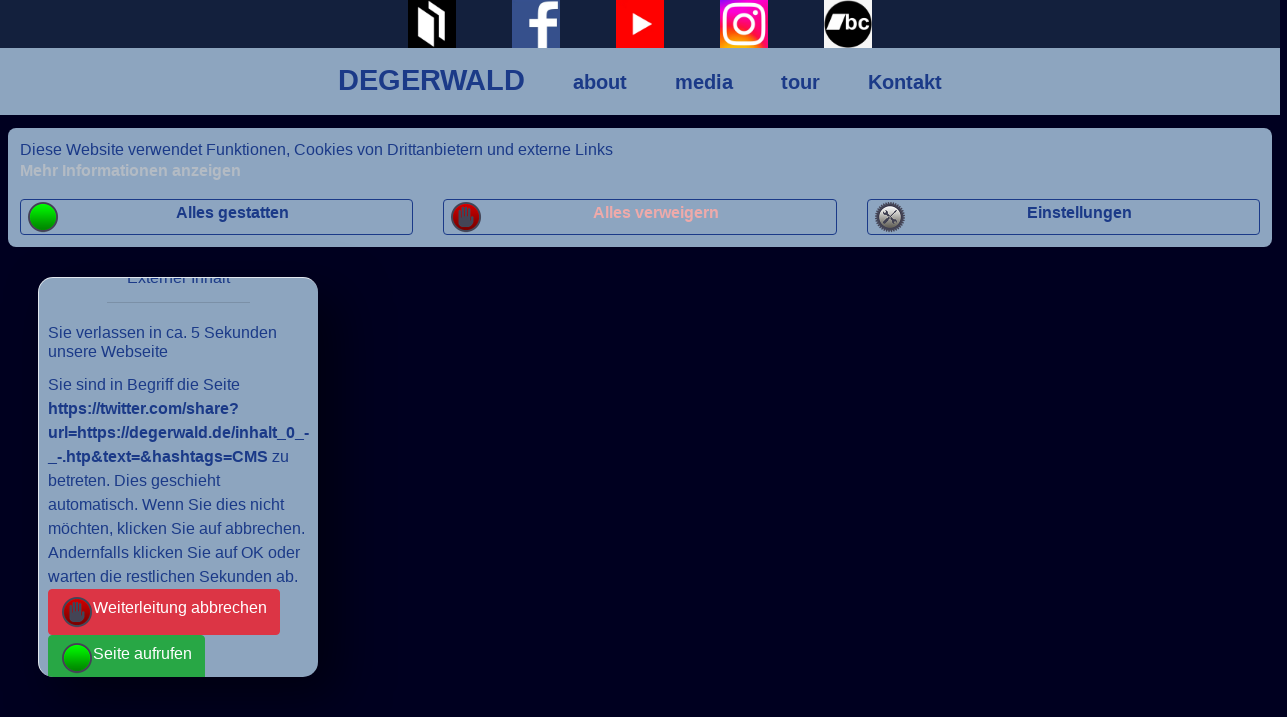

--- FILE ---
content_type: text/html; charset=utf-8
request_url: https://degerwald.de/consenslink_YPLBLBLKLZZHXUXULBLLYRLBLBYTLXXMYZYUYJXULZYPYQLXYTZULTLXYDZJYPLBLBLKLZZHXUXUYBYTYLYTLXLLYQYDYBXMYBYTXUYRYMYPYQYDLBTUZKTUXJTUXJXMYPLBLKXYYQYJLKZSLBYTLPLBZJXYYQYJLKZSYPYQLZYPLBYQYLLZZJBZBJTZ.htp
body_size: 3049
content:
<!DOCTYPE html>
<html>
	<head>
<meta http-equiv="Content-Type" content="text/html; charset=utf-8"/>
<meta http-equiv="Pragma" content="no-cache">
<meta name="author" content="Granit Kryeziu">
<meta name="description" content="TEST.LAB214 für N.I.N.A-Scripte und Plugins">
<meta name="generator" content="N.I.N.A 0.5.0.4 rc2 (PHP:8.2.30)">
<meta name="robots" content="noindex, nofollow">
<meta name="googlebot" content="noindex, nofollow">
<meta name="revisit-after" content="7 Days">
<meta http-equiv="language" content="de">
<meta name="rating" content="general">
<meta name="viewport" content="width=device-width, initial-scale=1.0">
<meta name="date" content="2026-01-24T06:59:11+00:00">

<meta http-equiv="cache-control" content="no-cache">
<meta http-equiv="pragma" content="no-cache">
<meta http-equiv="expires" content="0">
		<title>DEGERWALD</title>
<link rel="stylesheet" href="style/ninaicons.css" /><link rel="stylesheet" href="style/bootstrap.css" />
<link rel="stylesheet" href="style/bootstrap-grid.css" />
<link rel="stylesheet" href="style/font-awesome.css" />
<link rel="stylesheet" href="style/lightbox.css">
<script src="elib/js/jquery.js"></script>
<script src="elib/js/bootstrap.js"></script>
<script src="elib/js/bs/modal.js"></script>
<script src="elib/js/lightbox.js"></script>
<link rel="stylesheet" href="style/ninaweb0.css" />
<link rel="stylesheet" href="style/ninaweb0grid.css" />
<link rel="stylesheet" href="style/ninaweb0uc.css" />
<link rel="stylesheet" href="style/ninaicons.css" />
<link rel="stylesheet" href="style/sharericons.css" />
<link rel="shortcut icon" type="image/x-icon" href="favicon.ico"><meta http-equiv="refresh" content="5; URL=https://twitter.com/share?url=https://degerwald.de/inhalt_0_-_-.htp&amp;text=&amp;hashtags=CMS">
	</head>
 	<body>

<a name="top"></a>
		<div class="fixnav">
		<nav class="topnavline">
			<div class="topnav">
				<div class="row">
		            <div class="col center showmin">
						<a href="https://hyperfollow.com/degerwald" target="_blank" title="Hyper-Follow"><img width="24" src="media/web/icon_hyperfollow.webp" alt="Hyper-Follow" title="Hyper-Follow"></a>
						<img src="media/dummy.png" width="24">
						<a href="https://www.facebook.com/degerwald" target="_blank" title="Facebook"><img width="24" src="media/web/icon_facebook.webp" alt="Facebook" title="Facebook"></a>
						<img src="media/dummy.png" width="24">
						<a href="https://www.youtube.com/channel/UCRzm2kwpUpUZyBmQJFZk5hA" target="_blank" title="YouTube"><img width="24" src="media/web/icon_youtube.webp" alt="YouTube" title="YouTube"></a>
						<img src="media/dummy.png" width="24">
						<a href="https://www.instagram.com/degerwald/" target="_blank" title="Instagram"><img width="24" src="media/web/icon_instagram.webp" alt="Instagram" title="Instagram"></a>
						<img src="media/dummy.png" width="24">
						<a href="https://degerwald.bandcamp.com/" target="_blank" title="Bandcamp"><img width="24" src="media/web/icon_bandcamp.webp" alt="Bandcamp" title="Bandcamp"></a>
						<!-- a href="https://music.apple.com/us/artist/degerwald/1569087498" target="_blank" title="Apple Music"><img width="24" src="media/web/icon_apple_music.webp" alt="Apple Music" title="Apple Music"></a  -->
		            </div>
		            <div class="col center showmax">
						<a href="https://hyperfollow.com/degerwald" target="_blank" title="Hyper-Follow"><img width="48" src="media/web/icon_hyperfollow.webp" alt="Hyper-Follow" title="Hyper-Follow"></a>
						<img src="media/dummy.png" width="48">
						<a href="https://www.facebook.com/degerwald" target="_blank" title="Facebook"><img width="48" src="media/web/icon_facebook.webp" alt="Facebook" title="Facebook"></a>
						<img src="media/dummy.png" width="48">
						<a href="https://www.youtube.com/channel/UCRzm2kwpUpUZyBmQJFZk5hA" target="_blank" title="YouTube"><img width="48" src="media/web/icon_youtube.webp" alt="YouTube" title="YouTube"></a>
						<img src="media/dummy.png" width="48">
						<a href="https://www.instagram.com/degerwald/" target="_blank" title="Instagram"><img width="48" src="media/web/icon_instagram.webp" alt="Instagram" title="Instagram"></a>
						<img src="media/dummy.png" width="48">
						<a href="https://degerwald.bandcamp.com/" target="_blank" title="Bandcamp"><img width="48" src="media/web/icon_bandcamp.webp" alt="Bandcamp" title="Bandcamp"></a>
						<!-- a href="https://music.apple.com/us/artist/degerwald/1569087498" target="_blank" title="Apple Music"><img width="48" src="media/web/icon_apple_music.webp" alt="Apple Music" title="Apple Music"></a -->
			    	</div>
	            </div>
            </div>
		</nav><nav class="mnavline">
			<div class="topnav">
				<div class="row">
					<div class="col">
						<ul class="nav center disttop distbottom">
							<li class="nav-item"><a href="inhalt_-1_home_-.htp#top" class="mnav" title="Home"><big><big>DEGERWALD</big></big></a></li>
							<li class="nav-item"><a href="inhalt_-1_home_-.htp#wir" class="mnav" title="about">about</a></li>
							<li class="nav-item"><a href="inhalt_-1_home_-.htp#medien" class="mnav" title="media">media</a></li>
							<li class="nav-item"><a href="inhalt_-1_home_-.htp#tour" class="mnav" title="tour">tour</a></li>
							<li class="nav-item"><a href="inhalt_-1_home_-.htp#mailer" class="mnav">Kontakt</a></li>
						</ul>
					</div>
				</div>
			</div>
		</nav>
		</div>

    <div class="main">
<div class="note disttop distbottom" id="consensemsg">

<noscript>
  <style>
    #showdsgvoconf { display: block; }
    #flipdsgvoconf { display: none; }
  </style>
</noscript>

<SCRIPT language=JavaScript>
$(document).ready(function(){
  // Zeigen und Verbergen der DSGVO-Informationen
  $("#showdsgvoconf").hide();
  $("#flipdsgvoconf").show();

  $("#flipdsgvoconf").click(function(){
    $("#flipdsgvoconf").slideUp();
    $("#showdsgvoconf").slideDown();
  });

  // Cookie setzen und Dialog schließen bei "Alles gestatten"
  $("#acceptall").click(function(e){
    e.preventDefault();
    document.cookie = "FRR_CONSENSE_NOTEREAD=1; path=/";
    document.cookie = "FRR_CONSENSE_ALLOWALL=1; path=/";
    $("#consensemsg").fadeOut();
  });

  // Cookie setzen und Dialog schließen bei "Alles verweigern"
  $("#denyall").click(function(e){
    e.preventDefault();
    document.cookie = "FRR_CONSENSE_NOTEREAD=1; path=/";
    document.cookie = "FRR_CONSENSE_ALLOWALL=; expires=Thu, 01 Jan 1970 00:00:00 UTC; path=/;";
    $("#consensemsg").fadeOut();
  });


  // Links anpassen, wenn Javascript aktiviert ist
  $("#acceptall").attr("href", "#");
  $("#denyall").attr("href", "#");
});
</script>
<SCRIPT language=JavaScript>
<!-- 

$(document).ready(function(){
  $("#flipdsgvoconf").click(function(){
    $("#flipdsgvoconf").slideUp();
    $("#showdsgvoconf").slideDown();
  });
});

//--></script>
<h5>Diese Website verwendet Funktionen, Cookies von Drittanbietern und externe Links</h5>
<p class="lead txmark" id="flipdsgvoconf">Mehr Informationen anzeigen</p>
<p class="lead" id="showdsgvoconf" style="display:none;">Diese Website verwendet Funktionen und Cookies von Drittanbietern, um sicherzustellen, dass Sie die bestmögliche Erfahrung beim Besuch der Website haben. Es werden auch externe Links verwendet. Wenn Sie die Verwendung von Funktionen und Cookies von Drittanbietern akzeptieren möchten und kein Hinweis benötigen, wenn Sie die Seite verlassen, können Sie alles gestatten. Bitte beachten Sie, dass das Nicht-Akzeptieren von Cookies von Drittanbietern die Website-Nutzung beeinträchtigt. Wenn Sie mehr Informationen über diese Cookies wünschen klicken Sie <a rel="noindex, nofollow" href="inhalt_-1_datenschutz_-.htp"><button type="button" class="ipsend btn-sm" value=""  title="Datenschutz"> HIER</button></a>.</p>
<div class="row">
<div class="col-lg disttop">
<a href="[base64].htp" id="acceptall" rel="nofollow" target="_self" title="Gestattete die Verwendung externer Cookies, Plugins, etc. die selbst ggf. Cookies setzen so wie Ihre IP-Adresse auslesen können. Auf die Verwendung externer Links wird nicht hingewiesen."><button type="button" class="ipsend btn-block" value=""><div id="icongreen32" title="enabled">&nbsp;</div> Alles gestatten</button></a>
</div>
<div class="col-lg disttop">
<a href="[base64].htp" id="denyall" rel="nofollow" target="_self" title="Es werden nur Systemeigene, für den Betrieb dieser Webseite notwendige Cookies verwendet. Externe Inhalte bleiben draußen. Wenn Sie diese Webseite verlassn, werden Sie darauf hingewiesen."><button type="button" class="ipstop btn-block" value=""><div id="iconstop32" title="disabled">&nbsp;</div> Alles verweigern</button></a>
</div>
<div class="col-lg disttop">
<a href="inhalt_-1_datenschutz_-.htp#conf" rel="nofollow" target="_self" title="Datenschutz"><button type="button" class="ipbutton btn-block" value=""><div id="iconconf32" title="config">&nbsp;</div> Einstellungen</button></a>
</div>
</div>
</strong>
</div>


      <div>
<div class="card disttop">
  <div class="card-header">
    Externer Inhalt
  </div>
  <div class="card-body">
    <h5 class="card-title">Sie verlassen in ca. 5 Sekunden unsere Webseite</h5>
    <p class="card-text">Sie sind in Begriff die Seite <strong>https://twitter.com/share?url=https://degerwald.de/inhalt_0_-_-.htp&amp;text=&amp;hashtags=CMS</strong> zu betreten. Dies geschieht automatisch. Wenn Sie dies nicht möchten, klicken Sie auf abbrechen. Andernfalls klicken Sie auf OK oder warten die restlichen Sekunden ab.</p>
    <a href="inhalt_-1_home_-.htp" class="btn btn-danger"><div id="iconstop32" title="disabled">&nbsp;</div> Weiterleitung abbrechen</a>
<a href="https://twitter.com/share?url=https://degerwald.de/inhalt_0_-_-.htp&amp;text=&amp;hashtags=CMS" class="btn btn-success"><div id="icongreen32" title="enabled">&nbsp;</div> Seite aufrufen</a>
  </div>
</div>
      </div>

    </div>
<div class="clearfix"></div>
		<nav class="botnavline disttopdbl">
			<div class="main">
				<div class="row justify-content-between">
					<div class="col-md-auto">
						<br>
						<span class="sonfon"><big>DEGERWALD</big></span><br>
						<a href="mailto:info@degerwald.de" title="Kontakt" target="_top">info@degerwald.de</a><br>
						 &nbsp; <br>
						<a href="https://hyperfollow.com/degerwald" target="_blank" title="Hyper-Follow"><img width="32" src="media/web/icon_hyperfollow.webp" align="left" alt="Hyper-Follow" title="Hyper-Follow"></a>
						<a href="https://www.facebook.com/degerwald" target="_blank" title="Facebook"><img width="32" src="media/web/icon_facebook.webp" align="left" alt="Facebook" title="Facebook"></a>
						<a href="https://www.youtube.com/channel/UCRzm2kwpUpUZyBmQJFZk5hA" target="_blank" title="YouTube"><img width="32" src="media/web/icon_youtube.webp" align="left" alt="YouTube" title="YouTube"></a>
						<a href="https://www.instagram.com/degerwald/" target="_blank" title="Instagram"><img width="32" src="media/web/icon_instagram.webp" align="left" alt="Instagram" title="Instagram"></a>
						<a href="https://degerwald.bandcamp.com/" target="_blank" title="Bandcamp"><img width="32" src="media/web/icon_bandcamp.webp" align="left" alt="Bandcamp" title="Bandcamp"></a>
					</div>
					<div class="col-xl-6 col-lg-auto">
						<br>
						<a href="inhalt_-1_home_-.htp" target="_top">Home</a> <a href="inhalt_-1_impressum_-.htp" target="_top">Impressum / Datenschutz</a>
<br> <br>
						<br>Entwickelt und bereitgestellt durch <a href="https://www.unicardio.de" target="_top" title="unicardio">unicardio</a><br> &nbsp; <br>
					</div>
				</div>
			</div>
		</nav>
 	</body>
</html>

--- FILE ---
content_type: text/css
request_url: https://degerwald.de/style/ninaweb0.css
body_size: 1737
content:
@charset "utf-8";

:root {
	--vc1			: #1b3a88;
	--vc2			: #162f6d;
	--vc3			: #070e20;
	--vci1			: #000020;
	--bc1			: #000020;
	--bc2			: #13203d;
	--bc3			: #000080;
	--bci1			: #ffffff;
	
	--bc1t75		: #ffffffBB;
	--bcdk75		: #c0e1faBB;
	--bcgk75		: #006000BB;
	
	--error			: #EEAAAA;
	--information	: #AAAAEE;
	--succes		: #AAEEAA;
	--disabled		: #3eaa51;
	--mark			: #b3bbc4;
	
	--black			: #000000;
	--dgray			: #444444;
	--gray			: #888888;
	--lgray			: #BBBBBB;
	--white			: #FFFFFF;
	--dblue			: #000088;
	--blue			: #0000FF;
	--lblue			: #6666FF;
	--dmagenta		: #880088;
	--magenta		: #FF00FF;
	--lmagenta		: #FF88FF;
	--dred			: #880000;
	--red			: #FF0000;
	--lred			: #FF6666;
	--dorange		: #884400;
	--orange		: #FF8800;
	--dorange		: #FFBB88;
	--dyellow		: #888800;
	--yellow		: #FFFF00;
	--lyellow		: #FFFF66;
	--dgreen		: #008800;
	--green			: #00FF00;
	--lgreen		: #88FF88;
}

/* Works on Firefox */
* {
  scrollbar-width: thin;
  scrollbar-color: var(--vc1) var(--bc1);
}

/* Works on Chrome, Edge, and Safari */
*::-webkit-scrollbar {
  width: 12px;
}

*::-webkit-scrollbar-track {
  background: var(--bc1);
}

*::-webkit-scrollbar-thumb {
  background-color: var(--bc1);
  border-radius: 20px;
  border: 3px solid var(--vc1);
}

/* elemente */

html, body {
	color: var(--vc1);
	background-color: var(--vci1);
}

.main {
	padding-left: 16px;
	padding-right: 16px;
	color: var(--vc1);
}

.maininv {
	padding-left: 16px;
	padding-right: 16px;
	color: var(--vci1);
	background-color: var(--bc1t75);
}

/* links */


.pointernav {
	text-decoration: underline;
}
.pointernav:hover {
	text-decoration: none;
}
a {
	text-decoration: none;
	color: var(--vc1);
}
a:hover {
	text-decoration: underline;
	color: var(--vc2);
}

a.kontent {
	text-decoration: none;
	color: var(--vc2);
}
a.kontent:hover {
	text-decoration: underline;
	color: var(--vc1);
}

a.inv {
	text-decoration: none;
	color: var(--vci1);
}
a.inv:hover {
	text-decoration: underline;
}

a.tnav {
	text-decoration: none;
	font-size: 14px;
	color: var(--vci1);
	padding: 0px 8px;
}
a.tnav:hover {
	text-decoration: underline;
}

a.mnav {
	text-decoration: none;
	color: var(--vc1);
}
a.mnav:hover {
	text-decoration: underline;
	color: var(--vc2);
}

a.snav {
	text-decoration: none;
	color: var(--vc2);
}
a.snav:hover {
	text-decoration: underline;
	color: var(--vc3);
}

a.fnav {
	text-decoration: none;
	color: var(--vc2);
	padding: 0px 8px;
}
a.fnav:hover {
	text-decoration: underline;
	color: var(--vc3);
}

.pointer {
	color: var(--mark);
	font-weight: 600;
	text-decoration: none;
}
.pointer:hover {
	text-decoration: none;
}

.dispointer {
	color: var(--disabled);
	text-decoration: none;
}
.dispointer:hover {
	text-decoration: none;
}
/* navigation */

.ninanav {
	border-bottom: 1px solid var(--vc1);
}

.topnav {
}

.topnavline {
	min-height: 4px;
}

.fodnav {
}

.fodnavline {
	min-height: 4px;
}

.dropnav {
	border-radius: 8px;
}

nav {
}

.linav {
	list-style-type: none;
	margin: 0;
	padding: 0;
}

.lihdir {
	float: left;
}

.livdir {
	display: block;
	width: 100%;
}

/* boxen */

.kontent {
	padding: 8px;
}

.note {
	border: 0px solid var(--vc1);
	background-color: var(--bcdk75);
	border-radius: 8px;
	padding: 12px;
}

.chapta {
	position: fixed;
	top: 150px;
	left: 25vw;
	width: 50vw;
	z-index: 1000;
	
	border: 0px solid var(--vc1);
	background-color: var(--bcdk75);
	border-radius: 8px;
	padding: 12px;
}

.bgwtrn {
	background: rgba(255, 255, 255, 0.7);
	color: var(--vc1);
	padding: 12px;
}

.bgbtrn {
	background: rgba(0, 0, 0, 0.7);
	color: var(--vc1);
	padding: 12px;
}

.imgcase {
	width: 100%;
}

.imgbox {
	background-color: var(--bc2);
	float: left;
	margin: 0px;
	padding: 8px;
	width: 100%;
}

.disttop {
	margin-top: 16px;
}

.distbottom {
	margin-bottom: 16px;
}

.disttopdbl {
	margin-top: 32px;
}

.distbottomdbl {
	margin-bottom: 32px;
}

.stdborder {
	border: 1px solid var(--vc1);
	border-radius: 8px;
}

.stdborderinv {
	border: 1px solid var(--bc1);
	border-radius: 8px;
}


.listbox {
	background-color: var(--bc1);	
	border: 0px dotted var(--vc1);
	display: inline-block;
	border-radius: 0px;
	padding: 8px;
}

/* tabellen */

.fullwidth {
	width: 100%;
}

.col7 {
	width: 14%;
}

.tbhover {
}
.tbhover:hover {
	background-color: var(--bc3);
}

.task {
	background-color: var(--bc3);
}

.tbborder {
	border: 1px solid var(--maincolor);
}

.tli {
	margin-left: 16px;
}

/* inhaltssteuerung */

.floatleft {
	float: left;
}

.floatright {
	float: right;
}

.marginstd {
	margin: 8px;
}

.paddingstd {
	padding: 8px;
}

.margindbl {
	margin: 16px;
}

.paddingdbl {
	padding: 16px;
}

/* bilder */

.galimg {
	width: 100%;
}

.imgcase {
	float: left;
	margin: 0px;
	padding: 8px;
	background-color: var(--bc2);
	width: 100%;
}

.imgbgcase {
	background-image: url("media/dummy.gif");
    background-repeat:no-repeat;
    background-size:cover;
    background-position: center center;
	min-height: 300px;
	text-align: center;
}

/* text */

.inv {
	color: var(--vci1);
}

.multicol {
	columns: 2 300px;
    column-gap: 2em;
    text-align: justify;
}

.multicolbox {
  -moz-column-count:    4;
  -webkit-column-count: 4;
  column-count:         4;
}

.txbold {
	font-weight: 600;
}
.txthin {
	font-weight: 200;
}

.txmark {
	color: var(--mark);
	font-weight: 600;
}

.tcerr {
	color: var(--error);
	text-decoration: underline;
}

.tcinfo {
	color: var(--information);
}

.tcok {
	color: var(--succes);
}

.tcdisable {
	color: var(--disabled);
}

.tcblack {
	color: var(--black);
}

.tcdgray {
	color: var(--dgray);
}

.tcgray {
	color: var(--gray);
}

.tclgray {
	color: var(--lgray);
}

.tcwhite {
	color: var(--white);
}

.tcdblue {
	color: var(--dblue);
}

.tcblue {
	color: var(--blue);
}

.tclblue {
	color: var(--lblue);
}

.tcdmagenta {
	color: var(--dmagenta);
}

.tcmagenta {
	color: var(--magenta);
}

.tclmagenta {
	color: var(--lmagenta);
}

.tcdred {
	color: var(--dred);
}

.tcred {
	color: var(--red);
}

.tclred {
	color: var(--lred);
}

.tcdorange {
	color: var(--dorange);
}

.tcorange {
	color: var(--orange);
}

.tclorange {
	color: var(--lorange);
}

.tcdyellow {
	color: var(--dyellow);
}

.tcyellow {
	color: var(--yellow);
}

.tclyellow {
	color: var(--lyellow);
}

.tcdgreen {
	color: var(--dgreen);
}

.tcgreen {
	color: var(--green);
}

.tclgreen {
	color: var(--lgreen);
}

.tcstd  {
	color: var(--vc1);
}

.task {
	background-color: var(--bc2);
}
.left {
	text-align: left;
}
.center {
	text-align: center;
	align-items: center;
	vertical-align: center;
	justify-content: center;
}
.hcenter {
	align-items: center;
	vertical-align: center;
	justify-content: center;
}
.right {
	text-align: right;
}

.dflex {
	display: flex;
	flex-wrap: wrap;
}

/* formulare */

button, .button {
	color: var(--vc1);
	background-color: transparent;
	border: 0px solid var(--vc1);
	border-radius: 4px;
	cursor: pointer;
}

input, select, textarea {
	color: var(--vc1);
	background-color: transparent;
	border: 1px solid var(--vc1);
	border-radius: 4px;
}

option {
	color: var(--vc1);
	background-color: transparent;
	border: 0px solid var(--vc1);
}

.ipsend {
	color: var(--vc1);
	font-weight: 600;
	background-color: transparent;
	border-radius: 4px;
	border: 1px solid var(--vc1);
}

.ipbutton {
	color: var(--vc1);
	font-weight: 600;
	background-color: transparent;
	border: 1px solid var(--vc1);
	border-radius: 4px;
}

.ipstop {
	color: var(--error);
	font-weight: 600;
	background-color: transparent;
	border: 1px solid var(--vc1);
	border-radius: 4px;
}
.ipsend:hover, .ipbutton:hover, .ipstop:hover  {
	cursor: pointer;
}

.clstd, .cl {
	color: var(--vc1);
	background-color: transparent;
	border: 1px solid var(--vc1);
	border-radius: 4px;
}

.clerr {
	color: var(--error);
	background-color: transparent;
	border: 0px solid var(--error);
	border-radius: 4px;
}

/*   Bootstrapelemente - Overlay */

.card {
	border: 1px solid var(--maincolor);
}
.card-header {
	background-color: var(--mainbgcolor1);
}
.card-body {
	background-color: var(--mainbgcolor2);
}

--- FILE ---
content_type: text/css
request_url: https://degerwald.de/style/ninaweb0grid.css
body_size: 481
content:
/*	Resets
	------	*/

html, body, div, span, object, iframe, h1, h2, h3, h4, h5, h6, 
p, blockquote, pre, a, abbr, address, cite, code, del, dfn, em, 
img, ins, kbd, q, samp, small, strong, sub, sup, var, b, i, hr, 
dl, dt, dd, ol, ul, li, fieldset, form, label, legend, 
table, caption, tbody, tfoot, thead, tr, th, td,
article, aside, canvas, details, figure, figcaption, hgroup, 
menu, footer, header, nav, section, summary, time, mark, audio, video {
	margin: 0;
	padding: 0;
	border: 0;
}

article, aside, canvas, figure, figure img, figcaption, hgroup,
footer, header, nav, section, audio, video {
	display: block;
}

a img {border: 0;}

/* globals */


/*		Default Layout: 1600px.    */

@media only screen and (min-width: 1600px) {
	.topnav, .fodnav, .main, .maininv {
		width: 1540px;
		margin: 0 auto;
		padding-left: 8px;
		padding-right: 8px;
	}
	.showmax {
		display: block;
	}
	.showmin {
		display: none;
	}
	.showmaxm {
		display: block;
	}
	.showminm {
		display: none;
	}
	body, label, input, textarea, option, p, a, .lead, td {
		font-size: 100%;
	}
	.tbborder {
		border-width: 1px;
	}
}

/*		Wide Mobile Layout: 1600px.   */

@media only screen and (min-width: 992px) and (max-width: 1599px) {
	.topnav, .fodnav, .main, .maininv {
		width: 100%;
		padding-left: 8px;
		padding-right: 8px;
	}
	.showmax {
		display: block;
	}
	.showmin {
		display: none;
	}
	.showmaxm {
		display: none;
	}
	.showminm {
		display: block;
	}
	body, label, input, textarea, option, p, a, .lead, td, h4, h5, h6 {
		font-size: 100%;
	}
	.tbborder {
		border-width: 1px;
	}
}

/*		Small Mobile Layout: 991px.   */

@media only screen and (max-width: 991px) {
	.topnav, .fodnav, .main, .maininv {
		width: 100%;
		padding-left: 8px;
		padding-right: 8px;
	}
	.showmax {
		display: none;
	}
	.showmin {
		display: block;
	}
	.showmaxm {
		display: none;
	}
	.showminm {
		display: block;
	}
	body, label, input, textarea, option, p, a, .lead, td, h3, h4, h5, h6 {
		font-size: 100%;
	}
	.tbborder {
		border-width: 1px;
	}
}

--- FILE ---
content_type: text/css
request_url: https://degerwald.de/style/ninaweb0uc.css
body_size: 1309
content:
@charset "utf-8";
@font-face { 
	font-family: 'sonfon'; 
	src: url('../media/fonts/sonfon.ttf');
}

.siteframe {
	position: relative;
	width: 100%;
	background: #111;
	color: #fff;
	overflow-x: hidden;
	background-size: cover;
	background-repeat: no-repeat;
	background-position: center;
	z-index: 100;
}

.conframe {
	position: relative;
	width: 100%;
	overflow-x: hidden;
	overflow-y: auto;
}

.main {
	margin-top: 128px;
}

.w100 {
	width: 100%;
}

.bgctnnn {
	height: 0;
	z-index: -1000;
}

.bgctnnn canvas {
	position: fixed;
	z-index: -1000;
	top: 0;
	
}

section {
	position: relative;
	width: 100%;
	min-height: 100vh;
}

section.nmh {
	position: relative;
	width: 100%;
	min-height: 10vh;
}

section .top {
	position: absolute;
	bottom: 0;
	right: 0;
	padding: 4px;
	border-radius: 4px;
	color: var(--vc1);
	border: 1px solid var(--vc1);
}
section .top:hover {
	background-color: var(--bci1);
	color: var(--vci1);
	border: 1px solid var(--vci1);
}

.ifplayer {
	border: 0; 
	border-radius: 4px;
	width: 350px;
	height: 500px;
}

.embed-container {
	position: relative; 
	padding-bottom: 56.25%; /* ratio 16x9 */
	height: 0; 
	overflow: hidden; 
	width: 100%;
	height: auto;
}

.embed-container .ifplayer2 {
	position: absolute; 
	top: 0; 
	left: 0; 
	width: 100%; 
	height: 100%; 
	border-radius: 8px;
}

.sonfon {
	font-family: 'sonfon'; 
}
.titborder {
	text-shadow: 2px 2px 5px #02006B,
	-2px -2px 5px #02006B,
	2px -2px 5px #02006B,
	-2px 2px 5px #02006B;
	
}

a.mnav {
	text-decoration: none;
	font-family: 'sonfon';
	font-size: 6px;
	font-weight: 500;
	color: var(--vc1);
	background-color: transparent;
	line-height: 14px;
	margin: 3px;
	border-radius: 4px;	
}
a.mnav:hover {
	text-decoration: none;
	color: var(--vc1);
	background-color: transparent;
}

a.mnav.pointernav {
	text-decoration: none;
	color: var(--vc1);
	background-color: transparent;
}
a.mnav.pointernav:hover {
	text-decoration: none;
	color: var(--vc2);
	background-color: transparent;
}

.tlogo {
	height: 128px;
}

.topnavline {
	color: var(--vc1);
	background: var(--bc2);
}

.mnavline {
	color: var(--vc1);
	background: var(--bcdk75);
}
.fixnav {
	position: fixed;
	top: 0;
	width: 100vw;
	z-index: 999;
}
.botnavline {
	color: var(--vc1);
	background: var(--bcdk75);
}

.wtrns {
	background-color: var(--bc1t75);
	border-radius: 8px;
}

.dtrns {
	background-color: var(--bcdk75);
	border-radius: 8px;
}


.titfon {
	font-size: 64px;
	color: var(--vc1);
}

.titimg {
	height:128px;
}

.w100 {
	width: 100%;
}

.bcif {
	border: 0;
	width: 700px;
	height: 775px;
}

#refgallerie {
  line-height: 0;
   
  -webkit-column-count: 2;
  -webkit-column-gap:   0px;
  -moz-column-count:    2;
  -moz-column-gap:      0px;
  column-count:         2;
  column-gap:           0px;  
}

#refgallerie img {
  width: 100% !important;
  height: auto !important;
}

.imgcase, .tbborder, .imgbox {
	border-radius: 8px;
}

.libox {	
	position: relative;
	width: 100%;
	padding-bottom: 100%;
	border-radius: 4px;
	overflow: hidden;
}





.card {
	position: relative;
	width: 280px;
	height: 400px;
	margin: 30px;
	box-shadow: 20px 20px 50px rgba(0, 0, 0, 0.5);
	border-radius: 15px;
	background: var(--bcdk75);
	
	color: var(--vc1);
	display: flex;
	justify-content: center;
	align-items: center;
	border-top: 1px solid var(--bc1t75);
	border-left: 1px solid var(--bc1t75);
	backdrop-filter: blur(5px);
	overflow: hidden;
}
.card .contenta {
	position: absolute;
	left: 40px;
	top: 10px;
	padding: 20px;
	text-align: center;
	transform: translateY(100px) rotateX(90deg);
	opacity: 0;
	transition: 0.5s;	
}
.card:hover .contenta {
	transform: translateY(0px) rotateX(0);
	opacity: 1;
}
.card .contentb {
	position: absolute;
	left: 18px;
	top: 20px;
	padding: 20px;
	text-align: center;
	transform: translateY(0px) rotateX(0deg);
	opacity: 1;
	transition: 0.5s;	
}
.card:hover .contentb {
	transform: translateY(-100px) rotateX(-90deg);
	opacity: 0;
}
.card .contentc {
	position: absolute;
	left: 7px;
	top: 20px;
	padding: 20px;
	text-align: center;
	transform: translateY(0px) rotateX(0deg);
	opacity: 1;
	transition: 0.5s;	
}
.card:hover .contentc {
	transform: translateY(-100px) rotateX(-90deg);
	opacity: 0;
}
.card .contenta h2 {
	position: absolute;
	top: -30px;
	right: -45px;
	font-size: 8em;
	color: rgba(255, 255, 255, 0.1);
	pointer-events: none;
}
.card .contenta h3, .card .contentb h3, .card .contentc h3 {
	font-size: 1.6em;
	color: var(--vc1);
	z-index: 1;
}
.card .contenta h4 {
	font-size: 1.4em;
	color: var(--vc1);
	z-index: 1;
}
.card .contenta img, .card .contentb img {
	border-radius: 15px;
}
.card .contenta p, .card .contentb p, .card .contentc p {
	font-size: 1em;
	color: var(--vc1);
	font-weight: 300;
}
.card .contenta a {
	position: relative;
	display: inline-block;
	padding: 8px 20px;
	margin-top: 15px;
	background: var(--bc1);
	color: var(--vc1);
	border: 1px solid var(--bc1);
	text-decoration: none;
	border-radius: 20px;
	font-weight: 500;
	box-shadow: 0 5px 15px rgba(0, 0, 0, 0.2);
}
.card .contenta a:hover {
	position: relative;
	display: inline-block;
	padding: 8px 20px;
	margin-top: 15px;
	background: transparent;
	color: var(--vc1);
	text-decoration: none;
	border-radius: 20px;
	font-weight: 500;
	box-shadow: 0 5px 15px rgba(0, 0, 0, 0.2);
}



@media only screen and (min-width: 1600px) {
	.tlogo {
		width: 128px;
	}
	a.mnav {
		font-size: 20px;
		line-height: 32px;
		margin: 8px;
		padding: 8px 16px;	
	}
	
.bcif {
	border: 0;
	width: 570px;
	height: 775px;
}

}

/*		Wide Mobile Layout: 1600px.   */

@media only screen and (min-width: 992px) and (max-width: 1599px) {
	.tlogo {
		width: 128px;
	}
	a.mnav {
		font-size: 20px;
		line-height: 32px;
		margin: 8px;
		padding: 8px 16px;	
	}
#refgallerie {
  line-height: 0;
   
  -webkit-column-count: 2;
  -webkit-column-gap:   0px;
  -moz-column-count:    2;
  -moz-column-gap:      0px;
  column-count:         2;
  column-gap:           0px;  
}

.bcif {
	border: 0;
	width: 600px;
	height: 775px;
}

	
}

/*		Small Mobile Layout: 992px.   */

@media only screen and (max-width: 991px) {
	.tlogo {
		width: 128px;
	}
	a.mnav {
		font-size: 3.2vw;
		line-height: 2vw;
		margin: 0.5vw;
		padding: 0.3vw 1.2vw;	
	}
#refgallerie {
  line-height: 0;
   
  -webkit-column-count: 1;
  -webkit-column-gap:   0px;
  -moz-column-count:    1;
  -moz-column-gap:      0px;
  column-count:         1;
  column-gap:           0px;  
}

	.bcif {
	border: 0;
	width: 100%;
	height: 775px;
}	
}